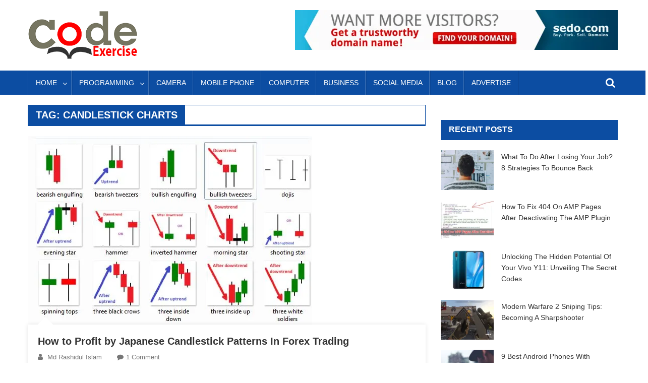

--- FILE ---
content_type: text/html; charset=UTF-8
request_url: https://codeexercise.com/tag/candlestick-charts/
body_size: 18634
content:
<!doctype html><html lang="en-US"><head><script data-no-optimize="1">var litespeed_docref=sessionStorage.getItem("litespeed_docref");litespeed_docref&&(Object.defineProperty(document,"referrer",{get:function(){return litespeed_docref}}),sessionStorage.removeItem("litespeed_docref"));</script> <meta charset="UTF-8"><style id="litespeed-ccss">h1,h2,h3{overflow-wrap:break-word}ul{overflow-wrap:break-word}:root{--wp--preset--font-size--normal:16px;--wp--preset--font-size--huge:42px}.screen-reader-text{border:0;clip:rect(1px,1px,1px,1px);-webkit-clip-path:inset(50%);clip-path:inset(50%);height:1px;margin:-1px;overflow:hidden;padding:0;position:absolute;width:1px;word-wrap:normal!important}body{--wp--preset--color--black:#000;--wp--preset--color--cyan-bluish-gray:#abb8c3;--wp--preset--color--white:#fff;--wp--preset--color--pale-pink:#f78da7;--wp--preset--color--vivid-red:#cf2e2e;--wp--preset--color--luminous-vivid-orange:#ff6900;--wp--preset--color--luminous-vivid-amber:#fcb900;--wp--preset--color--light-green-cyan:#7bdcb5;--wp--preset--color--vivid-green-cyan:#00d084;--wp--preset--color--pale-cyan-blue:#8ed1fc;--wp--preset--color--vivid-cyan-blue:#0693e3;--wp--preset--color--vivid-purple:#9b51e0;--wp--preset--gradient--vivid-cyan-blue-to-vivid-purple:linear-gradient(135deg,rgba(6,147,227,1) 0%,#9b51e0 100%);--wp--preset--gradient--light-green-cyan-to-vivid-green-cyan:linear-gradient(135deg,#7adcb4 0%,#00d082 100%);--wp--preset--gradient--luminous-vivid-amber-to-luminous-vivid-orange:linear-gradient(135deg,rgba(252,185,0,1) 0%,rgba(255,105,0,1) 100%);--wp--preset--gradient--luminous-vivid-orange-to-vivid-red:linear-gradient(135deg,rgba(255,105,0,1) 0%,#cf2e2e 100%);--wp--preset--gradient--very-light-gray-to-cyan-bluish-gray:linear-gradient(135deg,#eee 0%,#a9b8c3 100%);--wp--preset--gradient--cool-to-warm-spectrum:linear-gradient(135deg,#4aeadc 0%,#9778d1 20%,#cf2aba 40%,#ee2c82 60%,#fb6962 80%,#fef84c 100%);--wp--preset--gradient--blush-light-purple:linear-gradient(135deg,#ffceec 0%,#9896f0 100%);--wp--preset--gradient--blush-bordeaux:linear-gradient(135deg,#fecda5 0%,#fe2d2d 50%,#6b003e 100%);--wp--preset--gradient--luminous-dusk:linear-gradient(135deg,#ffcb70 0%,#c751c0 50%,#4158d0 100%);--wp--preset--gradient--pale-ocean:linear-gradient(135deg,#fff5cb 0%,#b6e3d4 50%,#33a7b5 100%);--wp--preset--gradient--electric-grass:linear-gradient(135deg,#caf880 0%,#71ce7e 100%);--wp--preset--gradient--midnight:linear-gradient(135deg,#020381 0%,#2874fc 100%);--wp--preset--duotone--dark-grayscale:url('#wp-duotone-dark-grayscale');--wp--preset--duotone--grayscale:url('#wp-duotone-grayscale');--wp--preset--duotone--purple-yellow:url('#wp-duotone-purple-yellow');--wp--preset--duotone--blue-red:url('#wp-duotone-blue-red');--wp--preset--duotone--midnight:url('#wp-duotone-midnight');--wp--preset--duotone--magenta-yellow:url('#wp-duotone-magenta-yellow');--wp--preset--duotone--purple-green:url('#wp-duotone-purple-green');--wp--preset--duotone--blue-orange:url('#wp-duotone-blue-orange');--wp--preset--font-size--small:13px;--wp--preset--font-size--medium:20px;--wp--preset--font-size--large:36px;--wp--preset--font-size--x-large:42px}.fa{display:inline-block;font:normal normal normal 14px/1 FontAwesome;font-size:inherit;text-rendering:auto;-webkit-font-smoothing:antialiased;-moz-osx-font-smoothing:grayscale}.fa-search:before{content:"\f002"}.fa-chevron-up:before{content:"\f077"}.fa-navicon:before{content:"\f0c9"}a,body,div,form,h1,h2,h3,html,ins,label,li,span,ul{border:0;font-family:inherit;font-size:100%;font-style:inherit;font-weight:inherit;margin:0;outline:0;padding:0;vertical-align:baseline}html{font-size:62.5%;overflow-y:scroll;-webkit-text-size-adjust:100%;-ms-text-size-adjust:100%}*,:after,:before{-webkit-box-sizing:border-box;-moz-box-sizing:border-box;box-sizing:border-box}body{background:#fff}article,aside,header,main,nav,section{display:block}ul{list-style:none}a img{border:0}body,input{color:#3d3d3d;font-family:Roboto,sans-serif;font-size:14px;line-height:1.8;font-weight:400}h1,h2,h3{clear:both;font-weight:400;font-family:Roboto,sans-serif;line-height:1.3;margin-bottom:15px;color:#3d3d3d;font-weight:700}i{font-style:italic}ins{background:#fff9c0;text-decoration:none}h1{font-size:36px}h2{font-size:30px}h3{font-size:26px}ul{margin:0 0 15px 20px}ul{list-style:disc}li>ul{margin-bottom:0;margin-left:15px}img{height:auto;max-width:100%;vertical-align:middle}a{color:#0c4da2;text-decoration:none}input{font-size:100%;margin:0;vertical-align:middle}input[type=submit]{background:#0c4da2;color:#fff;font-size:14px;line-height:13px;height:33px;border:none;padding:10px 15px;font-weight:400;display:inline-block;position:relative;text-shadow:none;border:1px solid #0c4da2}input::-moz-focus-inner{border:0;padding:0}input[type=search]{color:#666;border:1px solid #ccc;height:36px;width:100%;-webkit-appearance:none}input[type=search]{padding:3px 6px}.screen-reader-text{clip:rect(1px,1px,1px,1px);position:absolute!important}.dg-clearfix:after,.dg-clearfix:before,.dg-container:after,.dg-container:before,.site-content:after,.site-content:before,.site-header:after,.site-header:before{content:'';display:table}.dg-clearfix:after,.dg-container:after,.site-content:after,.site-header:after{clear:both}.widget{margin:0 0 30px}.newsone-block-title{color:#fff;display:block;font-size:16px;margin:0 0 20px;text-align:left;line-height:1em;border:1px solid #0c4da2;border-bottom:3px solid #0c4da2}.newsone-block-title .title-wrapper{line-height:1.5em;padding:6px 15px;display:block;vertical-align:top;background-color:#0c4da2;text-transform:uppercase}.newsone-block-title{position:relative}.newsone_recent_posts .newsone-recent-posts-wrapper ul{margin:0;padding:0;list-style:none}@media (max-width:979px){.newsone_recent_posts .newsone-recent-posts-wrapper .newsone-post-title.small-size a{font-size:16px;font-weight:500}}.newsone_recent_posts .newsone-recent-posts-wrapper .newsone-single-post{margin-bottom:10px;padding-bottom:10px}.newsone_recent_posts .newsone-recent-posts-wrapper .newsone-post-thumb{float:left;width:30%;width:150px}.newsone_recent_posts .newsone-recent-posts-wrapper .newsone-post-thumb img{width:100%}.newsone_recent_posts .newsone-recent-posts-wrapper .newsone-post-content{float:left;width:70%;padding-left:15px;width:-webkit-calc(100% - 150px);width:-moz-calc(100% - 150px);width:calc(100% - 150px)}.sidebar-main .newsone_recent_posts .newsone-recent-posts-wrapper .newsone-post-thumb{width:30%}.sidebar-main .newsone_recent_posts .newsone-recent-posts-wrapper .newsone-post-content{width:70%}.hentry{margin:0 0 15px}.group-blog .byline{display:inline;font-family:Roboto,sans-serif;font-size:14px;font-style:italic;font-weight:300}.archive article.hentry,.tag article.hentry{margin-bottom:20px;padding-bottom:20px;border-bottom:1px dashed #ddd}.comments-link:before{content:"\f075";font-family:FontAwesome;font-style:normal;margin-right:5px}.byline:before{content:"\f007";font-family:FontAwesome;font-style:normal;margin-right:5px}#primary{float:left;width:70%}@media (max-width:768px){#primary{float:none;width:100%}}.sidebar-main{float:right;width:30%}@media (max-width:768px){.sidebar-main{float:none;width:100%}}.sidebar-main.sidebar-right{float:right}body.right-sidebar #primary{float:left;padding-right:30px}@media (max-width:768px){body.right-sidebar #primary{padding-right:0}}.newsone-top-header-wrap{color:#fff;line-height:1em;background-color:#0c4da2}.newsone-top-left-section-wrapper{float:left;font-size:12px}@media (max-width:600px){.newsone-top-left-section-wrapper{float:none;display:block;text-align:center}}.newsone-top-left-section-wrapper .date-section{float:left;padding:8px 0;line-height:1.6em;margin-right:10px}@media (max-width:600px){.newsone-top-left-section-wrapper .date-section{float:none;display:inline-block}}.newsone-top-left-section-wrapper .date-section:before{content:"\f017";display:inline-block;font-family:FontAwesome;margin-right:8px}.newsone-top-right-section-wrapper{float:right}@media (max-width:600px){.newsone-top-right-section-wrapper{float:none;display:block;text-align:center}}.site-header .site-branding{width:100%}@media (min-width:979px){.site-header .site-branding{float:left;max-width:35%}}@media (max-width:979px){.site-header .site-branding{text-align:center}}.site-header .site-branding .custom-logo{width:auto;height:auto;max-width:100%;max-height:100px}.site-header .newsone-header-ads-area{float:right}@media (max-width:1170px){.site-header .newsone-header-ads-area{width:65%;margin-top:5px}}@media (max-width:979px){.site-header .newsone-header-ads-area{width:100%;text-align:center}}.newsone-logo-section-wrapper{padding:20px 0}.newsone-header-ads-area .widget{margin:0}.newsone-header-menu-wrapper{position:relative}.newsone-header-menu-wrapper .dg-container{position:relative}.newsone-header-menu-wrapper .dg-container:before{left:50%;top:100%;opacity:1;content:"";height:38px;width:960px;position:absolute;margin-left:-480px}.main-navigation{float:left}.main-navigation ul{margin:0;padding:0;list-style:none}.main-navigation ul .menu-item{display:inline-block;line-height:48px;margin-right:-3px;position:relative}.main-navigation ul .menu-item>a{color:#fff;display:block;padding:0 15px;position:relative;text-transform:uppercase;border-left:1px solid rgba(255,255,255,.2);border-right:1px solid rgba(0,0,0,.08)}.main-navigation ul .menu-item.menu-item-has-children>a:before{top:2px;right:10px;content:"\f107";position:absolute;font-family:FontAwesome}.main-navigation ul.sub-menu{left:0;top:120%;z-index:1;opacity:0;min-width:250px;position:absolute;visibility:hidden;background-color:#0c4da2}.main-navigation ul.sub-menu .menu-item{margin:0;float:none;display:block;border-bottom:1px solid #e1e1e1}.main-navigation ul.sub-menu .menu-item:last-child{border:none}.main-navigation ul.primary-menu .menu-item.menu-item-has-children>a{padding-right:30px}.newsone-header-menu-wrapper:after,.newsone-header-menu-wrapper:before{content:"";height:100%;left:-5px;top:0;width:5px;z-index:99;position:absolute;background-color:#0c4da2}.newsone-header-menu-wrapper:after{left:auto;right:-5px;visibility:visible}.newsone-header-menu-block-wrap{background-color:#0c4da2}.newsone-header-menu-block-wrap:after,.newsone-header-menu-block-wrap:before{width:5px;height:0;left:-5px;content:"";bottom:-6px;position:absolute;border-right:5px solid #03717f;border-top:5px solid transparent;border-bottom:5px solid transparent}.newsone-header-menu-block-wrap:after{left:auto;right:-5px;visibility:visible;-webkit-transform:rotate(180deg);-moz-transform:rotate(180deg);-ms-transform:rotate(180deg);-o-transform:rotate(180deg);transform:rotate(180deg)}.other-menu-icon{color:#fff;font-size:20px;padding:0 5px;line-height:48px;display:inline-block}.newsone-header-search-wrapper{float:right;position:relative}.newsone-header-search-wrapper .search-form-main{right:0;top:130%;width:300px;z-index:9999;opacity:0;padding:15px;position:absolute;visibility:hidden;background:#fff;border-top:2px solid #0c4da2;-webkit-box-shadow:1px 1px 7px rgba(0,0,0,.15);box-shadow:1px 1px 7px rgba(0,0,0,.15)}.newsone-header-search-wrapper .search-form-main .search-field{border-radius:0;padding:4px 10px;width:80%;float:left}.newsone-header-search-wrapper .search-form-main .search-submit{border:medium none;border-radius:0;-webkit-box-shadow:none;box-shadow:none;color:#fff;float:left;padding:10px 0 10px;width:20%;height:36px;background:#0c4da2}.newsone-header-search-wrapper .search-form-main:before{content:"";top:-10px;right:15px;position:absolute;border-bottom:10px solid #0c4da2;border-left:10px solid transparent;border-right:10px solid transparent}.menu-toggle{color:#fff;display:none;float:left;font-size:20px;line-height:48px;padding:0 12px}@media (max-width:768px){.menu-toggle{display:block}}@media (max-width:768px){.menu-toggle.hide{display:block}}@media (min-width:1000px){#site-navigation{display:block}}@media (max-width:768px){#site-navigation{background:#0c4da2;display:none;left:0;position:absolute;top:100%;width:100%;z-index:99}}@media (max-width:768px){#site-navigation li.menu-item-has-children li a{border-left:none;border-bottom:1px solid #f3f3f3}}@media (max-width:768px){#site-navigation li.menu-item-has-children a:before{display:none}}@media (max-width:768px){#site-navigation ul li{float:none;display:block;border-bottom:1px solid #f3f3f3}}@media (max-width:768px){#site-navigation ul.sub-menu{top:0;left:0;opacity:1;display:none;min-width:100%;background:0 0;position:static;visibility:visible}}@media (max-width:768px){#site-navigation ul.sub-menu li{border-bottom:none}}#newsone-scrollup{right:20px;width:40px;bottom:20px;height:40px;display:none;color:#fff;font-size:16px;position:fixed;line-height:35px;border-radius:3px;text-align:center;background-color:#0c4da2}body{font-weight:400;overflow:hidden;position:relative;font-family:Roboto,sans-serif;line-height:1.8}.hide{display:none}.newsone-post-thumb{overflow:hidden}.newsone-post-thumb img{opacity:1;-webkit-transform:scale(1) rotate(0);-moz-transform:scale(1) rotate(0);-ms-transform:scale(1) rotate(0);-o-transform:scale(1) rotate(0);transform:scale(1) rotate(0)}.page-header{display:block;font-size:20px;margin:0 0 20px;text-align:left;line-height:1em;border-left:none;border-right:none;border:1px solid #0c4da2;border-bottom:3px solid #0c4da2}.page-header .page-title{color:#fff;margin:0;font-size:inherit;padding:6px 15px;display:inline-block;background-color:#0c4da2;text-transform:uppercase}.newsone-post-title.small-size{font-weight:400;margin:15px 0 10px;text-transform:capitalize}.newsone-post-title.small-size a{color:#333;display:block;font-size:16px}.newsone-post-title.small-size{margin-top:0;line-height:22px;margin:2px 0 3px}.newsone-post-title.small-size a{font-size:14px}.archive article{border:none}.newsone-archive-post-content-wrapper{padding:20px;position:relative;-webkit-box-shadow:0 0 8px rgba(0,0,0,.1);box-shadow:0 0 8px rgba(0,0,0,.1)}.newsone-archive-post-content-wrapper .entry-title{font-size:20px;margin:0 0 6px}.newsone-archive-post-content-wrapper .entry-title a{color:#333}.newsone-archive-post-content-wrapper:before{content:"";left:20px;top:-15px;position:absolute;border-bottom:15px solid #fff;border-left:15px solid transparent;border-right:15px solid transparent}.entry-meta span{color:#767676;font-size:13px;font-style:normal;margin-right:15px;display:inline-block;text-transform:capitalize}.entry-meta span a{color:#767676;font-style:normal}.site-content{padding-top:20px}.dg-container{width:100%;margin:0 auto;padding:0 15px;max-width:1200px}.page-header .page-title,.newsone-block-title .title-wrapper,.newsone-header-menu-block-wrap,input[type=submit],.newsone-top-header-wrap,.newsone-header-menu-wrapper,.main-navigation ul.sub-menu,.newsone-header-menu-wrapper:before,.newsone-header-menu-wrapper:after,.newsone-header-search-wrapper .search-form-main .search-submit,#newsone-scrollup{background-color:#0c4da2}.newsone-header-menu-block-wrap:before,.newsone-header-menu-block-wrap:after{border-right-color:#001b70}a{color:#0c4da2}.page-header,.newsone-block-title,input[type=submit]{border-color:#0c4da2}.newsone-header-search-wrapper .search-form-main{border-top-color:#0c4da2}.newsone-header-search-wrapper .search-form-main:before{border-bottom-color:#0c4da2}.newsone-logo-section-wrapper{color:blank}:root{--swiper-theme-color:#007aff}:root{--swiper-navigation-size:44px}:root{--jp-carousel-primary-color:#fff;--jp-carousel-primary-subtle-color:#999;--jp-carousel-bg-color:#000;--jp-carousel-bg-faded-color:#222;--jp-carousel-border-color:#3a3a3a}.screen-reader-text{border:0;clip:rect(1px,1px,1px,1px);-webkit-clip-path:inset(50%);clip-path:inset(50%);height:1px;margin:-1px;overflow:hidden;padding:0;position:absolute!important;width:1px;word-wrap:normal!important}.screen-reader-text{border:0;clip:rect(1px,1px,1px,1px);-webkit-clip-path:inset(50%);clip-path:inset(50%);height:1px;margin:-1px;overflow:hidden;padding:0;position:absolute!important;width:1px;word-wrap:normal!important}</style><link rel="preload" data-asynced="1" data-optimized="2" as="style" onload="this.onload=null;this.rel='stylesheet'" href="https://codeexercise.com/wp-content/litespeed/ucss/f48c3cca692a103c0266baac4cf1333f.css?ver=6052c" /><script type="litespeed/javascript">!function(a){"use strict";var b=function(b,c,d){function e(a){return h.body?a():void setTimeout(function(){e(a)})}function f(){i.addEventListener&&i.removeEventListener("load",f),i.media=d||"all"}var g,h=a.document,i=h.createElement("link");if(c)g=c;else{var j=(h.body||h.getElementsByTagName("head")[0]).childNodes;g=j[j.length-1]}var k=h.styleSheets;i.rel="stylesheet",i.href=b,i.media="only x",e(function(){g.parentNode.insertBefore(i,c?g:g.nextSibling)});var l=function(a){for(var b=i.href,c=k.length;c--;)if(k[c].href===b)return a();setTimeout(function(){l(a)})};return i.addEventListener&&i.addEventListener("load",f),i.onloadcssdefined=l,l(f),i};"undefined"!=typeof exports?exports.loadCSS=b:a.loadCSS=b}("undefined"!=typeof global?global:this);!function(a){if(a.loadCSS){var b=loadCSS.relpreload={};if(b.support=function(){try{return a.document.createElement("link").relList.supports("preload")}catch(b){return!1}},b.poly=function(){for(var b=a.document.getElementsByTagName("link"),c=0;c<b.length;c++){var d=b[c];"preload"===d.rel&&"style"===d.getAttribute("as")&&(a.loadCSS(d.href,d,d.getAttribute("media")),d.rel=null)}},!b.support()){b.poly();var c=a.setInterval(b.poly,300);a.addEventListener&&a.addEventListener("load",function(){b.poly(),a.clearInterval(c)}),a.attachEvent&&a.attachEvent("onload",function(){a.clearInterval(c)})}}}(this);</script> <meta name="viewport" content="width=device-width, initial-scale=1"><link rel="profile" href="https://gmpg.org/xfn/11"> <script type="litespeed/javascript">(function(i,s,o,g,r,a,m){i.GoogleAnalyticsObject=r;i[r]=i[r]||function(){(i[r].q=i[r].q||[]).push(arguments)},i[r].l=1*new Date();a=s.createElement(o),m=s.getElementsByTagName(o)[0];a.async=1;a.src=g;m.parentNode.insertBefore(a,m)})(window,document,'script','https://www.google-analytics.com/analytics.js','ga');ga('create','UA-85977121-1','auto');ga('send','pageview')</script> <script type="litespeed/javascript" data-src="https://pagead2.googlesyndication.com/pagead/js/adsbygoogle.js?client=ca-pub-4897867542470296" crossorigin="anonymous"></script> <meta name="facebook-domain-verification" content="m0uhoajpodr1xo0740s0gf295062tf" /><meta name='robots' content='index, follow, max-image-preview:large, max-snippet:-1, max-video-preview:-1' /><title>Candlestick charts Archives - Code Exercise</title><link rel="canonical" href="https://codeexercise.com/tag/candlestick-charts/" /><meta property="og:locale" content="en_US" /><meta property="og:type" content="article" /><meta property="og:title" content="Candlestick charts Archives - Code Exercise" /><meta property="og:url" content="https://codeexercise.com/tag/candlestick-charts/" /><meta property="og:site_name" content="Code Exercise" /><meta name="twitter:card" content="summary_large_image" /> <script type="application/ld+json" class="yoast-schema-graph">{"@context":"https://schema.org","@graph":[{"@type":"CollectionPage","@id":"https://codeexercise.com/tag/candlestick-charts/","url":"https://codeexercise.com/tag/candlestick-charts/","name":"Candlestick charts Archives - Code Exercise","isPartOf":{"@id":"https://codeexercise.com/#website"},"primaryImageOfPage":{"@id":"https://codeexercise.com/tag/candlestick-charts/#primaryimage"},"image":{"@id":"https://codeexercise.com/tag/candlestick-charts/#primaryimage"},"thumbnailUrl":"https://i0.wp.com/codeexercise.com/wp-content/uploads/2018/12/How-to-Profit-by-Japanese-Candlestick-Patterns-In-Forex-Trading.jpg?fit=564%2C374&ssl=1","breadcrumb":{"@id":"https://codeexercise.com/tag/candlestick-charts/#breadcrumb"},"inLanguage":"en-US"},{"@type":"ImageObject","inLanguage":"en-US","@id":"https://codeexercise.com/tag/candlestick-charts/#primaryimage","url":"https://i0.wp.com/codeexercise.com/wp-content/uploads/2018/12/How-to-Profit-by-Japanese-Candlestick-Patterns-In-Forex-Trading.jpg?fit=564%2C374&ssl=1","contentUrl":"https://i0.wp.com/codeexercise.com/wp-content/uploads/2018/12/How-to-Profit-by-Japanese-Candlestick-Patterns-In-Forex-Trading.jpg?fit=564%2C374&ssl=1","width":564,"height":374,"caption":"How to Profit by Japanese Candlestick Patterns In Forex Trading"},{"@type":"BreadcrumbList","@id":"https://codeexercise.com/tag/candlestick-charts/#breadcrumb","itemListElement":[{"@type":"ListItem","position":1,"name":"Home","item":"https://codeexercise.com/"},{"@type":"ListItem","position":2,"name":"Candlestick charts"}]},{"@type":"WebSite","@id":"https://codeexercise.com/#website","url":"https://codeexercise.com/","name":"Code Exercise","description":"Build your IT career...","publisher":{"@id":"https://codeexercise.com/#organization"},"potentialAction":[{"@type":"SearchAction","target":{"@type":"EntryPoint","urlTemplate":"https://codeexercise.com/?s={search_term_string}"},"query-input":"required name=search_term_string"}],"inLanguage":"en-US"},{"@type":"Organization","@id":"https://codeexercise.com/#organization","name":"Code Exercise","url":"https://codeexercise.com/","logo":{"@type":"ImageObject","inLanguage":"en-US","@id":"https://codeexercise.com/#/schema/logo/image/","url":"https://i0.wp.com/codeexercise.com/wp-content/uploads/2016/08/codeexercise-logo.png?fit=229%2C100&ssl=1","contentUrl":"https://i0.wp.com/codeexercise.com/wp-content/uploads/2016/08/codeexercise-logo.png?fit=229%2C100&ssl=1","width":229,"height":100,"caption":"Code Exercise"},"image":{"@id":"https://codeexercise.com/#/schema/logo/image/"}}]}</script> <link rel='dns-prefetch' href='//www.googletagmanager.com' /><link rel='dns-prefetch' href='//stats.wp.com' /><link rel='dns-prefetch' href='//fonts.googleapis.com' /><link rel='dns-prefetch' href='//v0.wordpress.com' /><link rel='dns-prefetch' href='//jetpack.wordpress.com' /><link rel='dns-prefetch' href='//s0.wp.com' /><link rel='dns-prefetch' href='//public-api.wordpress.com' /><link rel='dns-prefetch' href='//0.gravatar.com' /><link rel='dns-prefetch' href='//1.gravatar.com' /><link rel='dns-prefetch' href='//2.gravatar.com' /><link rel='dns-prefetch' href='//c0.wp.com' /><link rel='dns-prefetch' href='//i0.wp.com' /><link rel='dns-prefetch' href='//pagead2.googlesyndication.com' /><link rel="alternate" type="application/rss+xml" title="Code Exercise &raquo; Feed" href="https://codeexercise.com/feed/" /><link rel="alternate" type="application/rss+xml" title="Code Exercise &raquo; Comments Feed" href="https://codeexercise.com/comments/feed/" /><link rel="alternate" type="application/rss+xml" title="Code Exercise &raquo; Candlestick charts Tag Feed" href="https://codeexercise.com/tag/candlestick-charts/feed/" /> <script type="litespeed/javascript">window._wpemojiSettings={"baseUrl":"https:\/\/s.w.org\/images\/core\/emoji\/14.0.0\/72x72\/","ext":".png","svgUrl":"https:\/\/s.w.org\/images\/core\/emoji\/14.0.0\/svg\/","svgExt":".svg","source":{"concatemoji":"https:\/\/codeexercise.com\/wp-includes\/js\/wp-emoji-release.min.js?ver=6.3.7"}};
/*! This file is auto-generated */
!function(i,n){var o,s,e;function c(e){try{var t={supportTests:e,timestamp:(new Date).valueOf()};sessionStorage.setItem(o,JSON.stringify(t))}catch(e){}}function p(e,t,n){e.clearRect(0,0,e.canvas.width,e.canvas.height),e.fillText(t,0,0);var t=new Uint32Array(e.getImageData(0,0,e.canvas.width,e.canvas.height).data),r=(e.clearRect(0,0,e.canvas.width,e.canvas.height),e.fillText(n,0,0),new Uint32Array(e.getImageData(0,0,e.canvas.width,e.canvas.height).data));return t.every(function(e,t){return e===r[t]})}function u(e,t,n){switch(t){case"flag":return n(e,"\ud83c\udff3\ufe0f\u200d\u26a7\ufe0f","\ud83c\udff3\ufe0f\u200b\u26a7\ufe0f")?!1:!n(e,"\ud83c\uddfa\ud83c\uddf3","\ud83c\uddfa\u200b\ud83c\uddf3")&&!n(e,"\ud83c\udff4\udb40\udc67\udb40\udc62\udb40\udc65\udb40\udc6e\udb40\udc67\udb40\udc7f","\ud83c\udff4\u200b\udb40\udc67\u200b\udb40\udc62\u200b\udb40\udc65\u200b\udb40\udc6e\u200b\udb40\udc67\u200b\udb40\udc7f");case"emoji":return!n(e,"\ud83e\udef1\ud83c\udffb\u200d\ud83e\udef2\ud83c\udfff","\ud83e\udef1\ud83c\udffb\u200b\ud83e\udef2\ud83c\udfff")}return!1}function f(e,t,n){var r="undefined"!=typeof WorkerGlobalScope&&self instanceof WorkerGlobalScope?new OffscreenCanvas(300,150):i.createElement("canvas"),a=r.getContext("2d",{willReadFrequently:!0}),o=(a.textBaseline="top",a.font="600 32px Arial",{});return e.forEach(function(e){o[e]=t(a,e,n)}),o}function t(e){var t=i.createElement("script");t.src=e,t.defer=!0,i.head.appendChild(t)}"undefined"!=typeof Promise&&(o="wpEmojiSettingsSupports",s=["flag","emoji"],n.supports={everything:!0,everythingExceptFlag:!0},e=new Promise(function(e){i.addEventListener("DOMContentLiteSpeedLoaded",e,{once:!0})}),new Promise(function(t){var n=function(){try{var e=JSON.parse(sessionStorage.getItem(o));if("object"==typeof e&&"number"==typeof e.timestamp&&(new Date).valueOf()<e.timestamp+604800&&"object"==typeof e.supportTests)return e.supportTests}catch(e){}return null}();if(!n){if("undefined"!=typeof Worker&&"undefined"!=typeof OffscreenCanvas&&"undefined"!=typeof URL&&URL.createObjectURL&&"undefined"!=typeof Blob)try{var e="postMessage("+f.toString()+"("+[JSON.stringify(s),u.toString(),p.toString()].join(",")+"));",r=new Blob([e],{type:"text/javascript"}),a=new Worker(URL.createObjectURL(r),{name:"wpTestEmojiSupports"});return void(a.onmessage=function(e){c(n=e.data),a.terminate(),t(n)})}catch(e){}c(n=f(s,u,p))}t(n)}).then(function(e){for(var t in e)n.supports[t]=e[t],n.supports.everything=n.supports.everything&&n.supports[t],"flag"!==t&&(n.supports.everythingExceptFlag=n.supports.everythingExceptFlag&&n.supports[t]);n.supports.everythingExceptFlag=n.supports.everythingExceptFlag&&!n.supports.flag,n.DOMReady=!1,n.readyCallback=function(){n.DOMReady=!0}}).then(function(){return e}).then(function(){var e;n.supports.everything||(n.readyCallback(),(e=n.source||{}).concatemoji?t(e.concatemoji):e.wpemoji&&e.twemoji&&(t(e.twemoji),t(e.wpemoji)))}))}((window,document),window._wpemojiSettings)</script> <style type="text/css">img.wp-smiley,
img.emoji {
	display: inline !important;
	border: none !important;
	box-shadow: none !important;
	height: 1em !important;
	width: 1em !important;
	margin: 0 0.07em !important;
	vertical-align: -0.1em !important;
	background: none !important;
	padding: 0 !important;
}</style><link data-asynced="1" as="style" onload="this.onload=null;this.rel='stylesheet'"  rel='preload' id='wp-block-library-css' href='https://c0.wp.com/c/6.3.7/wp-includes/css/dist/block-library/style.min.css' type='text/css' media='all' /><style id='wp-block-library-inline-css' type='text/css'>.has-text-align-justify{text-align:justify;}</style><link data-asynced="1" as="style" onload="this.onload=null;this.rel='stylesheet'"  rel='preload' id='mediaelement-css' href='https://c0.wp.com/c/6.3.7/wp-includes/js/mediaelement/mediaelementplayer-legacy.min.css' type='text/css' media='all' /><link data-asynced="1" as="style" onload="this.onload=null;this.rel='stylesheet'"  rel='preload' id='wp-mediaelement-css' href='https://c0.wp.com/c/6.3.7/wp-includes/js/mediaelement/wp-mediaelement.min.css' type='text/css' media='all' /><style id='classic-theme-styles-inline-css' type='text/css'>/*! This file is auto-generated */
.wp-block-button__link{color:#fff;background-color:#32373c;border-radius:9999px;box-shadow:none;text-decoration:none;padding:calc(.667em + 2px) calc(1.333em + 2px);font-size:1.125em}.wp-block-file__button{background:#32373c;color:#fff;text-decoration:none}</style><style id='global-styles-inline-css' type='text/css'>body{--wp--preset--color--black: #000000;--wp--preset--color--cyan-bluish-gray: #abb8c3;--wp--preset--color--white: #ffffff;--wp--preset--color--pale-pink: #f78da7;--wp--preset--color--vivid-red: #cf2e2e;--wp--preset--color--luminous-vivid-orange: #ff6900;--wp--preset--color--luminous-vivid-amber: #fcb900;--wp--preset--color--light-green-cyan: #7bdcb5;--wp--preset--color--vivid-green-cyan: #00d084;--wp--preset--color--pale-cyan-blue: #8ed1fc;--wp--preset--color--vivid-cyan-blue: #0693e3;--wp--preset--color--vivid-purple: #9b51e0;--wp--preset--gradient--vivid-cyan-blue-to-vivid-purple: linear-gradient(135deg,rgba(6,147,227,1) 0%,rgb(155,81,224) 100%);--wp--preset--gradient--light-green-cyan-to-vivid-green-cyan: linear-gradient(135deg,rgb(122,220,180) 0%,rgb(0,208,130) 100%);--wp--preset--gradient--luminous-vivid-amber-to-luminous-vivid-orange: linear-gradient(135deg,rgba(252,185,0,1) 0%,rgba(255,105,0,1) 100%);--wp--preset--gradient--luminous-vivid-orange-to-vivid-red: linear-gradient(135deg,rgba(255,105,0,1) 0%,rgb(207,46,46) 100%);--wp--preset--gradient--very-light-gray-to-cyan-bluish-gray: linear-gradient(135deg,rgb(238,238,238) 0%,rgb(169,184,195) 100%);--wp--preset--gradient--cool-to-warm-spectrum: linear-gradient(135deg,rgb(74,234,220) 0%,rgb(151,120,209) 20%,rgb(207,42,186) 40%,rgb(238,44,130) 60%,rgb(251,105,98) 80%,rgb(254,248,76) 100%);--wp--preset--gradient--blush-light-purple: linear-gradient(135deg,rgb(255,206,236) 0%,rgb(152,150,240) 100%);--wp--preset--gradient--blush-bordeaux: linear-gradient(135deg,rgb(254,205,165) 0%,rgb(254,45,45) 50%,rgb(107,0,62) 100%);--wp--preset--gradient--luminous-dusk: linear-gradient(135deg,rgb(255,203,112) 0%,rgb(199,81,192) 50%,rgb(65,88,208) 100%);--wp--preset--gradient--pale-ocean: linear-gradient(135deg,rgb(255,245,203) 0%,rgb(182,227,212) 50%,rgb(51,167,181) 100%);--wp--preset--gradient--electric-grass: linear-gradient(135deg,rgb(202,248,128) 0%,rgb(113,206,126) 100%);--wp--preset--gradient--midnight: linear-gradient(135deg,rgb(2,3,129) 0%,rgb(40,116,252) 100%);--wp--preset--font-size--small: 13px;--wp--preset--font-size--medium: 20px;--wp--preset--font-size--large: 36px;--wp--preset--font-size--x-large: 42px;--wp--preset--spacing--20: 0.44rem;--wp--preset--spacing--30: 0.67rem;--wp--preset--spacing--40: 1rem;--wp--preset--spacing--50: 1.5rem;--wp--preset--spacing--60: 2.25rem;--wp--preset--spacing--70: 3.38rem;--wp--preset--spacing--80: 5.06rem;--wp--preset--shadow--natural: 6px 6px 9px rgba(0, 0, 0, 0.2);--wp--preset--shadow--deep: 12px 12px 50px rgba(0, 0, 0, 0.4);--wp--preset--shadow--sharp: 6px 6px 0px rgba(0, 0, 0, 0.2);--wp--preset--shadow--outlined: 6px 6px 0px -3px rgba(255, 255, 255, 1), 6px 6px rgba(0, 0, 0, 1);--wp--preset--shadow--crisp: 6px 6px 0px rgba(0, 0, 0, 1);}:where(.is-layout-flex){gap: 0.5em;}:where(.is-layout-grid){gap: 0.5em;}body .is-layout-flow > .alignleft{float: left;margin-inline-start: 0;margin-inline-end: 2em;}body .is-layout-flow > .alignright{float: right;margin-inline-start: 2em;margin-inline-end: 0;}body .is-layout-flow > .aligncenter{margin-left: auto !important;margin-right: auto !important;}body .is-layout-constrained > .alignleft{float: left;margin-inline-start: 0;margin-inline-end: 2em;}body .is-layout-constrained > .alignright{float: right;margin-inline-start: 2em;margin-inline-end: 0;}body .is-layout-constrained > .aligncenter{margin-left: auto !important;margin-right: auto !important;}body .is-layout-constrained > :where(:not(.alignleft):not(.alignright):not(.alignfull)){max-width: var(--wp--style--global--content-size);margin-left: auto !important;margin-right: auto !important;}body .is-layout-constrained > .alignwide{max-width: var(--wp--style--global--wide-size);}body .is-layout-flex{display: flex;}body .is-layout-flex{flex-wrap: wrap;align-items: center;}body .is-layout-flex > *{margin: 0;}body .is-layout-grid{display: grid;}body .is-layout-grid > *{margin: 0;}:where(.wp-block-columns.is-layout-flex){gap: 2em;}:where(.wp-block-columns.is-layout-grid){gap: 2em;}:where(.wp-block-post-template.is-layout-flex){gap: 1.25em;}:where(.wp-block-post-template.is-layout-grid){gap: 1.25em;}.has-black-color{color: var(--wp--preset--color--black) !important;}.has-cyan-bluish-gray-color{color: var(--wp--preset--color--cyan-bluish-gray) !important;}.has-white-color{color: var(--wp--preset--color--white) !important;}.has-pale-pink-color{color: var(--wp--preset--color--pale-pink) !important;}.has-vivid-red-color{color: var(--wp--preset--color--vivid-red) !important;}.has-luminous-vivid-orange-color{color: var(--wp--preset--color--luminous-vivid-orange) !important;}.has-luminous-vivid-amber-color{color: var(--wp--preset--color--luminous-vivid-amber) !important;}.has-light-green-cyan-color{color: var(--wp--preset--color--light-green-cyan) !important;}.has-vivid-green-cyan-color{color: var(--wp--preset--color--vivid-green-cyan) !important;}.has-pale-cyan-blue-color{color: var(--wp--preset--color--pale-cyan-blue) !important;}.has-vivid-cyan-blue-color{color: var(--wp--preset--color--vivid-cyan-blue) !important;}.has-vivid-purple-color{color: var(--wp--preset--color--vivid-purple) !important;}.has-black-background-color{background-color: var(--wp--preset--color--black) !important;}.has-cyan-bluish-gray-background-color{background-color: var(--wp--preset--color--cyan-bluish-gray) !important;}.has-white-background-color{background-color: var(--wp--preset--color--white) !important;}.has-pale-pink-background-color{background-color: var(--wp--preset--color--pale-pink) !important;}.has-vivid-red-background-color{background-color: var(--wp--preset--color--vivid-red) !important;}.has-luminous-vivid-orange-background-color{background-color: var(--wp--preset--color--luminous-vivid-orange) !important;}.has-luminous-vivid-amber-background-color{background-color: var(--wp--preset--color--luminous-vivid-amber) !important;}.has-light-green-cyan-background-color{background-color: var(--wp--preset--color--light-green-cyan) !important;}.has-vivid-green-cyan-background-color{background-color: var(--wp--preset--color--vivid-green-cyan) !important;}.has-pale-cyan-blue-background-color{background-color: var(--wp--preset--color--pale-cyan-blue) !important;}.has-vivid-cyan-blue-background-color{background-color: var(--wp--preset--color--vivid-cyan-blue) !important;}.has-vivid-purple-background-color{background-color: var(--wp--preset--color--vivid-purple) !important;}.has-black-border-color{border-color: var(--wp--preset--color--black) !important;}.has-cyan-bluish-gray-border-color{border-color: var(--wp--preset--color--cyan-bluish-gray) !important;}.has-white-border-color{border-color: var(--wp--preset--color--white) !important;}.has-pale-pink-border-color{border-color: var(--wp--preset--color--pale-pink) !important;}.has-vivid-red-border-color{border-color: var(--wp--preset--color--vivid-red) !important;}.has-luminous-vivid-orange-border-color{border-color: var(--wp--preset--color--luminous-vivid-orange) !important;}.has-luminous-vivid-amber-border-color{border-color: var(--wp--preset--color--luminous-vivid-amber) !important;}.has-light-green-cyan-border-color{border-color: var(--wp--preset--color--light-green-cyan) !important;}.has-vivid-green-cyan-border-color{border-color: var(--wp--preset--color--vivid-green-cyan) !important;}.has-pale-cyan-blue-border-color{border-color: var(--wp--preset--color--pale-cyan-blue) !important;}.has-vivid-cyan-blue-border-color{border-color: var(--wp--preset--color--vivid-cyan-blue) !important;}.has-vivid-purple-border-color{border-color: var(--wp--preset--color--vivid-purple) !important;}.has-vivid-cyan-blue-to-vivid-purple-gradient-background{background: var(--wp--preset--gradient--vivid-cyan-blue-to-vivid-purple) !important;}.has-light-green-cyan-to-vivid-green-cyan-gradient-background{background: var(--wp--preset--gradient--light-green-cyan-to-vivid-green-cyan) !important;}.has-luminous-vivid-amber-to-luminous-vivid-orange-gradient-background{background: var(--wp--preset--gradient--luminous-vivid-amber-to-luminous-vivid-orange) !important;}.has-luminous-vivid-orange-to-vivid-red-gradient-background{background: var(--wp--preset--gradient--luminous-vivid-orange-to-vivid-red) !important;}.has-very-light-gray-to-cyan-bluish-gray-gradient-background{background: var(--wp--preset--gradient--very-light-gray-to-cyan-bluish-gray) !important;}.has-cool-to-warm-spectrum-gradient-background{background: var(--wp--preset--gradient--cool-to-warm-spectrum) !important;}.has-blush-light-purple-gradient-background{background: var(--wp--preset--gradient--blush-light-purple) !important;}.has-blush-bordeaux-gradient-background{background: var(--wp--preset--gradient--blush-bordeaux) !important;}.has-luminous-dusk-gradient-background{background: var(--wp--preset--gradient--luminous-dusk) !important;}.has-pale-ocean-gradient-background{background: var(--wp--preset--gradient--pale-ocean) !important;}.has-electric-grass-gradient-background{background: var(--wp--preset--gradient--electric-grass) !important;}.has-midnight-gradient-background{background: var(--wp--preset--gradient--midnight) !important;}.has-small-font-size{font-size: var(--wp--preset--font-size--small) !important;}.has-medium-font-size{font-size: var(--wp--preset--font-size--medium) !important;}.has-large-font-size{font-size: var(--wp--preset--font-size--large) !important;}.has-x-large-font-size{font-size: var(--wp--preset--font-size--x-large) !important;}
.wp-block-navigation a:where(:not(.wp-element-button)){color: inherit;}
:where(.wp-block-post-template.is-layout-flex){gap: 1.25em;}:where(.wp-block-post-template.is-layout-grid){gap: 1.25em;}
:where(.wp-block-columns.is-layout-flex){gap: 2em;}:where(.wp-block-columns.is-layout-grid){gap: 2em;}
.wp-block-pullquote{font-size: 1.5em;line-height: 1.6;}</style><style id='newsone-style-inline-css' type='text/css'>.ticker-caption,.newsone-ticker-block .lSAction > a,.page-header .page-title,.newsone-block-title .wdgt-tab-term.active-item,.newsone-block-title .wdgt-tab-term:hover,.newsone-block-title .title-wrapper,.newsone-header-menu-block-wrap,.navigation .nav-links a,.bttn,button,input[type='button'],input[type='reset'],input[type='submit'],.navigation .nav-links a:hover,.bttn:hover,button,input[type='button']:hover,input[type='reset']:hover,input[type='submit']:hover,.widget_search .search-submit,.edit-link .post-edit-link,.reply .comment-reply-link,.newsone-top-header-wrap,.newsone-header-menu-wrapper,.main-navigation ul.sub-menu,.main-navigation ul.children,.newsone-header-menu-wrapper::before,.newsone-header-menu-wrapper::after,.newsone-header-search-wrapper .search-form-main .search-submit,.newsone_default_tabbed ul.widget-tabs li,.newsone-full-width-title-nav-wrap .carousel-nav-action .carousel-controls:hover,.newsone_social_media .social-link a,.newsone-archive-more .newsone-button:hover,.error404 .page-title,#newsone-scrollup,.newsone_featured_slider .slider-posts .lSAction > a:hover,div.wpforms-container-full .wpforms-form input[type='submit'],div.wpforms-container-full .wpforms-form button[type='submit'],div.wpforms-container-full .wpforms-form .wpforms-page-button,div.wpforms-container-full .wpforms-form input[type='submit']:hover,div.wpforms-container-full .wpforms-form button[type='submit']:hover,div.wpforms-container-full .wpforms-form .wpforms-page-button:hover{background-color:#0c4da2}
.main-navigation ul .menu-item.current-menu-item > a,.main-navigation ul .menu-item.current-page-ancestor > a,.main-navigation ul .menu-item:hover > a,.home .newsone-home-icon a,.main-navigation ul .menu-item:hover > a,.newsone-home-icon a:hover,.main-navigation ul li:hover > a,.main-navigation ul li.current-menu-item > a,.main-navigation ul li.current_page_item > a,.main-navigation ul li.current-menu-ancestor > a,.newsone_default_tabbed ul.widget-tabs li.ui-tabs-active,.newsone_default_tabbed ul.widget-tabs li:hover{background-color:#001b70}
.newsone-header-menu-block-wrap::before,.newsone-header-menu-block-wrap::after{border-right-color:#001b70}
a,a:hover,a:focus,a:active,.widget a:hover,.widget a:hover::before,.widget li:hover::before,.entry-footer a:hover,.comment-author .fn .url:hover,#cancel-comment-reply-link,#cancel-comment-reply-link:before,.logged-in-as a,.newsone-slide-content-wrap .post-title a:hover,#middle-footer .widget a:hover,#middle-footer .widget a:hover:before,#middle-footer .widget li:hover:before,.newsone_featured_posts .newsone-single-post .newsone-post-content .newsone-post-title a:hover,.newsone_fullwidth_posts .newsone-single-post .newsone-post-title a:hover,.newsone_block_posts .layout3 .newsone-primary-block-wrap .newsone-single-post .newsone-post-title a:hover,.newsone_featured_posts .layout2 .newsone-single-post-wrap .newsone-post-content .newsone-post-title a:hover,.newsone-related-title,.newsone-post-meta span:hover,.newsone-post-meta span a:hover,.newsone_featured_posts .layout2 .newsone-single-post-wrap .newsone-post-content .newsone-post-meta span:hover,.newsone_featured_posts .layout2 .newsone-single-post-wrap .newsone-post-content .newsone-post-meta span a:hover,.newsone-post-title.small-size a:hover,#footer-navigation ul li a:hover,.entry-title a:hover,.entry-meta span a:hover,.entry-meta span:hover,.newsone-post-meta span:hover,.newsone-post-meta span a:hover,.newsone_featured_posts .newsone-single-post-wrap .newsone-post-content .newsone-post-meta span:hover,.newsone_featured_posts .newsone-single-post-wrap .newsone-post-content .newsone-post-meta span a:hover,.newsone_featured_slider .featured-posts .newsone-single-post .newsone-post-content .newsone-post-title a:hover,.newsone-block-title .wdgt-tab-term{color:#0c4da2}
.dglib-breadcrumbs-wrapper .layout2 li.trail-item::before{border-top-color:#0c4da2;border-bottom-color:#0c4da2}
.dglib-breadcrumbs-wrapper .layout2 li.trail-item::after{border-left-color:#0c4da2}
.dglib-breadcrumbs-wrapper .layout2 li.trail-item > a,.dglib-breadcrumbs-wrapper .layout2 li.trail-item > span{background-color:#0c4da2}
.dglib-breadcrumbs-wrapper .layout2 li.trail-item.trail-end::before{border-top-color:#001b70;border-bottom-color:#001b70}
.dglib-breadcrumbs-wrapper .layout2 li.trail-item.trail-end::after{border-left-color:#001b70}
.dglib-breadcrumbs-wrapper .layout2 li.trail-item.trail-end > a,.dglib-breadcrumbs-wrapper .layout2 li.trail-item.trail-end > span{background-color:#001b70}
.page-header,.newsone-block-title,.navigation .nav-links a,.bttn,button,input[type='button'],input[type='reset'],input[type='submit'],.widget_search .search-submit,.newsone-archive-more .newsone-button:hover{border-color:#0c4da2}
.comment-list .comment-body,.newsone-header-search-wrapper .search-form-main{border-top-color:#0c4da2}
.newsone-header-search-wrapper .search-form-main:before{border-bottom-color:#0c4da2}
.newsone-block-title .wdgt-tab-term.active-item a,.newsone-block-title .wdgt-tab-term:hover a{color:#fff}.newsone-logo-section-wrapper{color:blank}.site-title a{color:#0c4da2}</style><link data-asynced="1" as="style" onload="this.onload=null;this.rel='stylesheet'"  rel='preload' id='jetpack_css-css' href='https://c0.wp.com/p/jetpack/12.7.2/css/jetpack.css' type='text/css' media='all' /> <script type="litespeed/javascript" data-src='https://c0.wp.com/c/6.3.7/wp-includes/js/jquery/jquery.min.js' id='jquery-core-js'></script> <script type="litespeed/javascript" data-src='https://c0.wp.com/c/6.3.7/wp-includes/js/jquery/jquery-migrate.min.js' id='jquery-migrate-js'></script>  <script type="litespeed/javascript" data-src='https://www.googletagmanager.com/gtag/js?id=G-PJS74Q8G5T' id='google_gtagjs-js'></script> <script id="google_gtagjs-js-after" type="litespeed/javascript">window.dataLayer=window.dataLayer||[];function gtag(){dataLayer.push(arguments)}
gtag('set','linker',{"domains":["codeexercise.com"]});gtag("js",new Date());gtag("set","developer_id.dZTNiMT",!0);gtag("config","G-PJS74Q8G5T")</script> <link rel="https://api.w.org/" href="https://codeexercise.com/wp-json/" /><link rel="alternate" type="application/json" href="https://codeexercise.com/wp-json/wp/v2/tags/1047" /><link rel="EditURI" type="application/rsd+xml" title="RSD" href="https://codeexercise.com/xmlrpc.php?rsd" /><meta name="generator" content="WordPress 6.3.7" /><meta name="generator" content="Site Kit by Google 1.111.0" /><style>img#wpstats{display:none}</style><meta name="google-adsense-platform-account" content="ca-host-pub-2644536267352236"><meta name="google-adsense-platform-domain" content="sitekit.withgoogle.com"> <script="async" type="litespeed/javascript" data-src="https://pagead2.googlesyndication.com/pagead/js/adsbygoogle.js?client=ca-pub-4897867542470296&amp;host=ca-host-pub-2644536267352236" crossorigin="anonymous"></script> <link rel="icon" href="https://i0.wp.com/codeexercise.com/wp-content/uploads/2018/11/cropped-codeexercise-icon.png?fit=32%2C32&#038;ssl=1" sizes="32x32" /><link rel="icon" href="https://i0.wp.com/codeexercise.com/wp-content/uploads/2018/11/cropped-codeexercise-icon.png?fit=192%2C192&#038;ssl=1" sizes="192x192" /><link rel="apple-touch-icon" href="https://i0.wp.com/codeexercise.com/wp-content/uploads/2018/11/cropped-codeexercise-icon.png?fit=180%2C180&#038;ssl=1" /><meta name="msapplication-TileImage" content="https://i0.wp.com/codeexercise.com/wp-content/uploads/2018/11/cropped-codeexercise-icon.png?fit=270%2C270&#038;ssl=1" /><style type="text/css" id="wp-custom-css">code {
    padding: 2px 4px;
    color: #242729;
    background-color: #e4e6e8;
    border-radius: 3px; 
}</style></head><body class="archive tag tag-candlestick-charts tag-1047 wp-custom-logo group-blog fullwidth_layout hfeed right-sidebar" >
<a class="skip-link screen-reader-text" href="#content">Skip to content</a><div id="page" class="site"><header id="masthead" class="site-header" role="banner"><div class="custom-header-media"></div><div class="newsone-logo-section-wrapper"><div class="dg-container"><div class="site-branding"><div class="site-logo">
<a href="https://codeexercise.com/" class="custom-logo-link" rel="home"><img data-lazyloaded="1" src="[data-uri]" width="229" height="100" data-src="https://i0.wp.com/codeexercise.com/wp-content/uploads/2016/08/codeexercise-logo.png?fit=229%2C100&amp;ssl=1" class="custom-logo" alt="code exercise logo" decoding="async" /></a></div></div><div class="newsone-header-ads-area"><section id="custom_html-2" class="widget_text widget widget_custom_html"><div class="textwidget custom-html-widget"><a href="https://sedo.com/?language=us&campaignId=330602" target="_parent" rel="noopener">
<img data-lazyloaded="1" src="[data-uri]" data-src="https://i0.wp.com/cdn.sedo.com/c7r/assets/static/images/banner/en/Sedo_Banner_72890_04.jpg?resize=640%2C79&#038;ssl=1" width="640" height="79"  data-recalc-dims="1">
</a></div></section></div></div></div><div id="newsone-menu-wrap" class="newsone-header-menu-wrapper"><div class="newsone-header-menu-block-wrap"><div class="dg-container">
<a href="javascript:void(0)" class="menu-toggle hide"> <i class="fa fa-navicon"> </i> <span class="screen-reader-text">Menu</span></a><nav id="site-navigation" class="main-navigation" role="navigation"><div class="menu-maine-menu-container"><ul id="primary-menu" class="primary-menu menu"><li id="menu-item-4450" class="menu-item menu-item-type-post_type menu-item-object-page menu-item-home menu-item-has-children menu-item-4450"><a href="https://codeexercise.com/">Home</a><ul class="sub-menu"><li id="menu-item-4452" class="menu-item menu-item-type-post_type menu-item-object-page menu-item-4452"><a href="https://codeexercise.com/why-code-exercise/">Why Code Exercise?</a></li></ul></li><li id="menu-item-362" class="menu-item menu-item-type-taxonomy menu-item-object-category menu-item-has-children menu-item-362"><a href="https://codeexercise.com/category/programming-language/">Programming</a><ul class="sub-menu"><li id="menu-item-20" class="menu-item menu-item-type-taxonomy menu-item-object-category menu-item-20"><a title="Website" href="https://codeexercise.com/category/web-design-and-devlopment/">Website</a></li></ul></li><li id="menu-item-5046" class="menu-item menu-item-type-taxonomy menu-item-object-category menu-item-5046"><a href="https://codeexercise.com/category/camera/">Camera</a></li><li id="menu-item-440" class="menu-item menu-item-type-taxonomy menu-item-object-category menu-item-440"><a href="https://codeexercise.com/category/mobile-phone/">Mobile Phone</a></li><li id="menu-item-1176" class="menu-item menu-item-type-taxonomy menu-item-object-category menu-item-1176"><a href="https://codeexercise.com/category/computer/">Computer</a></li><li id="menu-item-359" class="menu-item menu-item-type-taxonomy menu-item-object-category menu-item-359"><a href="https://codeexercise.com/category/business/">Business</a></li><li id="menu-item-29" class="menu-item menu-item-type-taxonomy menu-item-object-category menu-item-29"><a href="https://codeexercise.com/category/social-media/">Social Media</a></li><li id="menu-item-367" class="menu-item menu-item-type-post_type menu-item-object-page current_page_parent menu-item-367"><a title="Blog" href="https://codeexercise.com/blog/">Blog</a></li><li id="menu-item-3956" class="menu-item menu-item-type-post_type menu-item-object-page menu-item-3956"><a href="https://codeexercise.com/advertise/">Advertise</a></li></ul></div></nav><div class="newsone-header-search-wrapper">
<a class="search-main other-menu-icon" href="JavaScript:Void(0);"><i class="fa fa-search"></i></a><div class="search-form-main dg-clearfix"><form role="search" method="get" class="search-form" action="https://codeexercise.com/">
<label>
<span class="screen-reader-text">Search for:</span>
<input type="search" class="search-field" placeholder="Search &hellip;" value="" name="s" />
</label>
<input type="submit" class="search-submit" value="Search" /></form></div></div></div></div></div></header><div id="content" class="site-content"><div class="dg-container"><div id="primary" class="content-area"><main id="main" class="site-main" role="main"><header class="page-header"><h1 class="page-title">Tag: <span>Candlestick charts</span></h1></header><div class="newsone-archive-classic-post-wrapper"><article id="post-2599" class="post-2599 post type-post status-publish format-standard has-post-thumbnail hentry category-business tag-basic-forex-trading-learning tag-candlestick-charts tag-candlestick-patterns tag-forex-trading tag-japanese-candlestick tag-profit-in-forex-trading"><div class="newsone-article-thumb">
<a href="https://codeexercise.com/how-to-profit-by-japanese-candlestick-patterns-in-forex-trading/">
<img data-lazyloaded="1" src="[data-uri]" width="564" height="374" data-src="https://i0.wp.com/codeexercise.com/wp-content/uploads/2018/12/How-to-Profit-by-Japanese-Candlestick-Patterns-In-Forex-Trading.jpg?fit=564%2C374&amp;ssl=1" class="attachment-full size-full wp-post-image" alt="How to Profit by Japanese Candlestick Patterns In Forex Trading" decoding="async" fetchpriority="high" />		</a></div><div class="newsone-archive-post-content-wrapper"><header class="entry-header"><h2 class="entry-title"><a href="https://codeexercise.com/how-to-profit-by-japanese-candlestick-patterns-in-forex-trading/" rel="bookmark">How to Profit by Japanese Candlestick Patterns In Forex Trading</a></h2><div class="entry-meta">
<span class="byline"> <span class="author vcard"><a href="https://codeexercise.com/author/rashed/">Md Rashidul Islam</a></span></span><span class="comments-link"><a href="https://codeexercise.com/how-to-profit-by-japanese-candlestick-patterns-in-forex-trading/#comments">1 Comment<span class="screen-reader-text"> on How to Profit by Japanese Candlestick Patterns In Forex Trading</span></a></span></div></header><div class="entry-content"><p>Candlestick charts originated in Japan throughout the eighteenth century. Since no outlined currency normal existed in Japan throughout now rice drawn<span class="readmore-wrapper"><a href="https://codeexercise.com/how-to-profit-by-japanese-candlestick-patterns-in-forex-trading/">Read More&#8230;</a></span></p></div><footer class="entry-footer"></footer></div></article></div></main></div><aside id="secondary" class="sidebar-main widget-area sidebar-right" role="complementary"><div id="custom_html-3" class="widget_text widget widget_custom_html"><div class="textwidget custom-html-widget"><script type="litespeed/javascript" data-src="https://pagead2.googlesyndication.com/pagead/js/adsbygoogle.js?client=ca-pub-4897867542470296" crossorigin="anonymous"></script> 
<ins class="adsbygoogle" style="display: block;" data-ad-client="ca-pub-4897867542470296" data-ad-slot="4225327801" data-ad-format="auto" data-full-width-responsive="true"></ins> <script type="litespeed/javascript">(adsbygoogle=window.adsbygoogle||[]).push({})</script></div></div><div id="newsone_recent_posts-3" class="widget newsone_recent_posts"><div class="newsone-recent-posts-wrapper"><h3 class="newsone-block-title"><span class="title-wrapper">Recent Posts</span></h3><ul><li><div class="newsone-single-post dg-clearfix"><div class="newsone-post-thumb">
<a href="https://codeexercise.com/strategies-to-bounce-back/">
<img data-lazyloaded="1" src="[data-uri]" width="136" height="102" data-src="https://i0.wp.com/codeexercise.com/wp-content/uploads/2023/10/Strategies-to-Bounce-Back-01.jpg?resize=136%2C102&amp;ssl=1" class="attachment-newsone-thumb-136x102 size-newsone-thumb-136x102 wp-post-image" alt="Strategies to Bounce Back" decoding="async" loading="lazy" />                                </a></div><div class="newsone-post-content"><h3 class="newsone-post-title small-size"><a href="https://codeexercise.com/strategies-to-bounce-back/">What to Do After Losing Your Job? 8 Strategies to Bounce Back</a></h3></div></div></li><li><div class="newsone-single-post dg-clearfix"><div class="newsone-post-thumb">
<a href="https://codeexercise.com/fix-404-on-amp-pages-after-deactivating/">
<img data-lazyloaded="1" src="[data-uri]" width="136" height="102" data-src="https://i0.wp.com/codeexercise.com/wp-content/uploads/2023/08/Fix-404-on-AMP-Pages-After-Deactivating.jpg?resize=136%2C102&amp;ssl=1" class="attachment-newsone-thumb-136x102 size-newsone-thumb-136x102 wp-post-image" alt="Fix 404 on AMP Pages After Deactivating" decoding="async" loading="lazy" />                                </a></div><div class="newsone-post-content"><h3 class="newsone-post-title small-size"><a href="https://codeexercise.com/fix-404-on-amp-pages-after-deactivating/">How to Fix 404 on AMP Pages After Deactivating the AMP Plugin</a></h3></div></div></li><li><div class="newsone-single-post dg-clearfix"><div class="newsone-post-thumb">
<a href="https://codeexercise.com/vivo-y11-secret-codes/">
<img data-lazyloaded="1" src="[data-uri]" width="136" height="102" data-src="https://i0.wp.com/codeexercise.com/wp-content/uploads/2023/08/vivo-y11-secret-codes.jpg?resize=136%2C102&amp;ssl=1" class="attachment-newsone-thumb-136x102 size-newsone-thumb-136x102 wp-post-image" alt="vivo y11 secret codes" decoding="async" loading="lazy" />                                </a></div><div class="newsone-post-content"><h3 class="newsone-post-title small-size"><a href="https://codeexercise.com/vivo-y11-secret-codes/">Unlocking the Hidden Potential of Your Vivo Y11: Unveiling the Secret Codes</a></h3></div></div></li><li><div class="newsone-single-post dg-clearfix"><div class="newsone-post-thumb">
<a href="https://codeexercise.com/tips-for-becoming-a-sharpshooter/">
<img data-lazyloaded="1" src="[data-uri]" width="136" height="102" data-src="https://i0.wp.com/codeexercise.com/wp-content/uploads/2023/06/Becoming-a-Sharpshooter.jpg?resize=136%2C102&amp;ssl=1" class="attachment-newsone-thumb-136x102 size-newsone-thumb-136x102 wp-post-image" alt="Tips for Becoming a Sharpshooter" decoding="async" loading="lazy" />                                </a></div><div class="newsone-post-content"><h3 class="newsone-post-title small-size"><a href="https://codeexercise.com/tips-for-becoming-a-sharpshooter/">Modern Warfare 2 Sniping Tips: Becoming a Sharpshooter</a></h3></div></div></li><li><div class="newsone-single-post dg-clearfix"><div class="newsone-post-thumb">
<a href="https://codeexercise.com/best-android-phones-with-camera/">
<img data-lazyloaded="1" src="[data-uri]" width="136" height="102" data-src="https://i0.wp.com/codeexercise.com/wp-content/uploads/2023/03/Best-Android-Phones-with-Camera.jpg?resize=136%2C102&amp;ssl=1" class="attachment-newsone-thumb-136x102 size-newsone-thumb-136x102 wp-post-image" alt="Best Android Phones with Camera" decoding="async" loading="lazy" />                                </a></div><div class="newsone-post-content"><h3 class="newsone-post-title small-size"><a href="https://codeexercise.com/best-android-phones-with-camera/">9 Best Android Phones with Camera in 2023</a></h3></div></div></li></ul></div></div><div id="blog_subscription-2" class="widget widget_blog_subscription jetpack_subscription_widget"><h3 class="newsone-block-title"><span class="title-wrapper">Subscribe to CodeExercise via Email</span></h3><div class="wp-block-jetpack-subscriptions__container"><form action="#" method="post" accept-charset="utf-8" id="subscribe-blog-blog_subscription-2"
data-blog="91264167"
data-post_access_level="everybody" ><div id="subscribe-text"><p>Enter your email address to subscribe to this blog and receive notifications of new posts by email.</p></div><p id="subscribe-email">
<label id="jetpack-subscribe-label"
class="screen-reader-text"
for="subscribe-field-blog_subscription-2">
Email Address						</label>
<input type="email" name="email" required="required"
value=""
id="subscribe-field-blog_subscription-2"
placeholder="Email Address"
/></p><p id="subscribe-submit"
>
<input type="hidden" name="action" value="subscribe"/>
<input type="hidden" name="source" value="https://codeexercise.com/tag/candlestick-charts/"/>
<input type="hidden" name="sub-type" value="widget"/>
<input type="hidden" name="redirect_fragment" value="subscribe-blog-blog_subscription-2"/>
<button type="submit"
class="wp-block-button__link"
name="jetpack_subscriptions_widget"
>
Subscribe						</button></p></form><div class="wp-block-jetpack-subscriptions__subscount">
Join 219 other subscribers</div></div></div></aside></div></div><footer id="colophon" class="site-footer" role="contentinfo"><div class="bottom-footer dg-clearfix"><div class="dg-container"><div class="site-info">
<span class="newsone-copyright-text">
Copyright 2023. All rights reserved			</span></div><nav id="footer-navigation" class="footer-navigation" role="navigation"><div class="menu-home-container"><ul id="footer-menu" class="menu"><li id="menu-item-4410" class="menu-item menu-item-type-post_type menu-item-object-page menu-item-4410"><a href="https://codeexercise.com/why-code-exercise/">Home</a></li><li id="menu-item-10" class="menu-item menu-item-type-post_type menu-item-object-page menu-item-10"><a href="https://codeexercise.com/about-us/">About Us</a></li><li id="menu-item-4400" class="menu-item menu-item-type-custom menu-item-object-custom menu-item-4400"><a href="/sitemap.xml">Sitemap</a></li><li id="menu-item-133" class="menu-item menu-item-type-post_type menu-item-object-page menu-item-133"><a href="https://codeexercise.com/dmca/">DMCA</a></li><li id="menu-item-136" class="menu-item menu-item-type-post_type menu-item-object-page menu-item-privacy-policy menu-item-136"><a rel="privacy-policy" href="https://codeexercise.com/privacy-policy/">Privacy Policy</a></li><li id="menu-item-4401" class="menu-item menu-item-type-post_type menu-item-object-page menu-item-4401"><a href="https://codeexercise.com/contact-us/">Contact Us</a></li></ul></div></nav></div></div></footer><div id="newsone-scrollup" class="animated arrow-hide">
<i class="fa fa-chevron-up"></i></div></div> <script id='contact-form-7-js-extra' type="litespeed/javascript">var wpcf7={"api":{"root":"https:\/\/codeexercise.com\/wp-json\/","namespace":"contact-form-7\/v1"},"cached":"1"}</script> <script type="litespeed/javascript" data-src='https://www.google.com/recaptcha/api.js?render=6Leo4LcUAAAAALLrck57Tc9Pcj_kJukxJbGpK36Q&#038;ver=3.0' id='google-recaptcha-js'></script> <script type="litespeed/javascript" data-src='https://c0.wp.com/c/6.3.7/wp-includes/js/dist/vendor/wp-polyfill-inert.min.js' id='wp-polyfill-inert-js'></script> <script type="litespeed/javascript" data-src='https://c0.wp.com/c/6.3.7/wp-includes/js/dist/vendor/regenerator-runtime.min.js' id='regenerator-runtime-js'></script> <script type="litespeed/javascript" data-src='https://c0.wp.com/c/6.3.7/wp-includes/js/dist/vendor/wp-polyfill.min.js' id='wp-polyfill-js'></script> <script id='wpcf7-recaptcha-js-extra' type="litespeed/javascript">var wpcf7_recaptcha={"sitekey":"6Leo4LcUAAAAALLrck57Tc9Pcj_kJukxJbGpK36Q","actions":{"homepage":"homepage","contactform":"contactform"}}</script> <script defer type='text/javascript' src='https://stats.wp.com/e-202604.js' id='jetpack-stats-js'></script> <script id="jetpack-stats-js-after" type="litespeed/javascript">_stq=window._stq||[];_stq.push(["view",{v:'ext',blog:'91264167',post:'0',tz:'6',srv:'codeexercise.com',j:'1:12.7.2'}]);_stq.push(["clickTrackerInit","91264167","0"])</script> <script data-no-optimize="1">!function(t,e){"object"==typeof exports&&"undefined"!=typeof module?module.exports=e():"function"==typeof define&&define.amd?define(e):(t="undefined"!=typeof globalThis?globalThis:t||self).LazyLoad=e()}(this,function(){"use strict";function e(){return(e=Object.assign||function(t){for(var e=1;e<arguments.length;e++){var n,a=arguments[e];for(n in a)Object.prototype.hasOwnProperty.call(a,n)&&(t[n]=a[n])}return t}).apply(this,arguments)}function i(t){return e({},it,t)}function o(t,e){var n,a="LazyLoad::Initialized",i=new t(e);try{n=new CustomEvent(a,{detail:{instance:i}})}catch(t){(n=document.createEvent("CustomEvent")).initCustomEvent(a,!1,!1,{instance:i})}window.dispatchEvent(n)}function l(t,e){return t.getAttribute(gt+e)}function c(t){return l(t,bt)}function s(t,e){return function(t,e,n){e=gt+e;null!==n?t.setAttribute(e,n):t.removeAttribute(e)}(t,bt,e)}function r(t){return s(t,null),0}function u(t){return null===c(t)}function d(t){return c(t)===vt}function f(t,e,n,a){t&&(void 0===a?void 0===n?t(e):t(e,n):t(e,n,a))}function _(t,e){nt?t.classList.add(e):t.className+=(t.className?" ":"")+e}function v(t,e){nt?t.classList.remove(e):t.className=t.className.replace(new RegExp("(^|\\s+)"+e+"(\\s+|$)")," ").replace(/^\s+/,"").replace(/\s+$/,"")}function g(t){return t.llTempImage}function b(t,e){!e||(e=e._observer)&&e.unobserve(t)}function p(t,e){t&&(t.loadingCount+=e)}function h(t,e){t&&(t.toLoadCount=e)}function n(t){for(var e,n=[],a=0;e=t.children[a];a+=1)"SOURCE"===e.tagName&&n.push(e);return n}function m(t,e){(t=t.parentNode)&&"PICTURE"===t.tagName&&n(t).forEach(e)}function a(t,e){n(t).forEach(e)}function E(t){return!!t[st]}function I(t){return t[st]}function y(t){return delete t[st]}function A(e,t){var n;E(e)||(n={},t.forEach(function(t){n[t]=e.getAttribute(t)}),e[st]=n)}function k(a,t){var i;E(a)&&(i=I(a),t.forEach(function(t){var e,n;e=a,(t=i[n=t])?e.setAttribute(n,t):e.removeAttribute(n)}))}function L(t,e,n){_(t,e.class_loading),s(t,ut),n&&(p(n,1),f(e.callback_loading,t,n))}function w(t,e,n){n&&t.setAttribute(e,n)}function x(t,e){w(t,ct,l(t,e.data_sizes)),w(t,rt,l(t,e.data_srcset)),w(t,ot,l(t,e.data_src))}function O(t,e,n){var a=l(t,e.data_bg_multi),i=l(t,e.data_bg_multi_hidpi);(a=at&&i?i:a)&&(t.style.backgroundImage=a,n=n,_(t=t,(e=e).class_applied),s(t,ft),n&&(e.unobserve_completed&&b(t,e),f(e.callback_applied,t,n)))}function N(t,e){!e||0<e.loadingCount||0<e.toLoadCount||f(t.callback_finish,e)}function C(t,e,n){t.addEventListener(e,n),t.llEvLisnrs[e]=n}function M(t){return!!t.llEvLisnrs}function z(t){if(M(t)){var e,n,a=t.llEvLisnrs;for(e in a){var i=a[e];n=e,i=i,t.removeEventListener(n,i)}delete t.llEvLisnrs}}function R(t,e,n){var a;delete t.llTempImage,p(n,-1),(a=n)&&--a.toLoadCount,v(t,e.class_loading),e.unobserve_completed&&b(t,n)}function T(o,r,c){var l=g(o)||o;M(l)||function(t,e,n){M(t)||(t.llEvLisnrs={});var a="VIDEO"===t.tagName?"loadeddata":"load";C(t,a,e),C(t,"error",n)}(l,function(t){var e,n,a,i;n=r,a=c,i=d(e=o),R(e,n,a),_(e,n.class_loaded),s(e,dt),f(n.callback_loaded,e,a),i||N(n,a),z(l)},function(t){var e,n,a,i;n=r,a=c,i=d(e=o),R(e,n,a),_(e,n.class_error),s(e,_t),f(n.callback_error,e,a),i||N(n,a),z(l)})}function G(t,e,n){var a,i,o,r,c;t.llTempImage=document.createElement("IMG"),T(t,e,n),E(c=t)||(c[st]={backgroundImage:c.style.backgroundImage}),o=n,r=l(a=t,(i=e).data_bg),c=l(a,i.data_bg_hidpi),(r=at&&c?c:r)&&(a.style.backgroundImage='url("'.concat(r,'")'),g(a).setAttribute(ot,r),L(a,i,o)),O(t,e,n)}function D(t,e,n){var a;T(t,e,n),a=e,e=n,(t=It[(n=t).tagName])&&(t(n,a),L(n,a,e))}function V(t,e,n){var a;a=t,(-1<yt.indexOf(a.tagName)?D:G)(t,e,n)}function F(t,e,n){var a;t.setAttribute("loading","lazy"),T(t,e,n),a=e,(e=It[(n=t).tagName])&&e(n,a),s(t,vt)}function j(t){t.removeAttribute(ot),t.removeAttribute(rt),t.removeAttribute(ct)}function P(t){m(t,function(t){k(t,Et)}),k(t,Et)}function S(t){var e;(e=At[t.tagName])?e(t):E(e=t)&&(t=I(e),e.style.backgroundImage=t.backgroundImage)}function U(t,e){var n;S(t),n=e,u(e=t)||d(e)||(v(e,n.class_entered),v(e,n.class_exited),v(e,n.class_applied),v(e,n.class_loading),v(e,n.class_loaded),v(e,n.class_error)),r(t),y(t)}function $(t,e,n,a){var i;n.cancel_on_exit&&(c(t)!==ut||"IMG"===t.tagName&&(z(t),m(i=t,function(t){j(t)}),j(i),P(t),v(t,n.class_loading),p(a,-1),r(t),f(n.callback_cancel,t,e,a)))}function q(t,e,n,a){var i,o,r=(o=t,0<=pt.indexOf(c(o)));s(t,"entered"),_(t,n.class_entered),v(t,n.class_exited),i=t,o=a,n.unobserve_entered&&b(i,o),f(n.callback_enter,t,e,a),r||V(t,n,a)}function H(t){return t.use_native&&"loading"in HTMLImageElement.prototype}function B(t,i,o){t.forEach(function(t){return(a=t).isIntersecting||0<a.intersectionRatio?q(t.target,t,i,o):(e=t.target,n=t,a=i,t=o,void(u(e)||(_(e,a.class_exited),$(e,n,a,t),f(a.callback_exit,e,n,t))));var e,n,a})}function J(e,n){var t;et&&!H(e)&&(n._observer=new IntersectionObserver(function(t){B(t,e,n)},{root:(t=e).container===document?null:t.container,rootMargin:t.thresholds||t.threshold+"px"}))}function K(t){return Array.prototype.slice.call(t)}function Q(t){return t.container.querySelectorAll(t.elements_selector)}function W(t){return c(t)===_t}function X(t,e){return e=t||Q(e),K(e).filter(u)}function Y(e,t){var n;(n=Q(e),K(n).filter(W)).forEach(function(t){v(t,e.class_error),r(t)}),t.update()}function t(t,e){var n,a,t=i(t);this._settings=t,this.loadingCount=0,J(t,this),n=t,a=this,Z&&window.addEventListener("online",function(){Y(n,a)}),this.update(e)}var Z="undefined"!=typeof window,tt=Z&&!("onscroll"in window)||"undefined"!=typeof navigator&&/(gle|ing|ro)bot|crawl|spider/i.test(navigator.userAgent),et=Z&&"IntersectionObserver"in window,nt=Z&&"classList"in document.createElement("p"),at=Z&&1<window.devicePixelRatio,it={elements_selector:".lazy",container:tt||Z?document:null,threshold:300,thresholds:null,data_src:"src",data_srcset:"srcset",data_sizes:"sizes",data_bg:"bg",data_bg_hidpi:"bg-hidpi",data_bg_multi:"bg-multi",data_bg_multi_hidpi:"bg-multi-hidpi",data_poster:"poster",class_applied:"applied",class_loading:"litespeed-loading",class_loaded:"litespeed-loaded",class_error:"error",class_entered:"entered",class_exited:"exited",unobserve_completed:!0,unobserve_entered:!1,cancel_on_exit:!0,callback_enter:null,callback_exit:null,callback_applied:null,callback_loading:null,callback_loaded:null,callback_error:null,callback_finish:null,callback_cancel:null,use_native:!1},ot="src",rt="srcset",ct="sizes",lt="poster",st="llOriginalAttrs",ut="loading",dt="loaded",ft="applied",_t="error",vt="native",gt="data-",bt="ll-status",pt=[ut,dt,ft,_t],ht=[ot],mt=[ot,lt],Et=[ot,rt,ct],It={IMG:function(t,e){m(t,function(t){A(t,Et),x(t,e)}),A(t,Et),x(t,e)},IFRAME:function(t,e){A(t,ht),w(t,ot,l(t,e.data_src))},VIDEO:function(t,e){a(t,function(t){A(t,ht),w(t,ot,l(t,e.data_src))}),A(t,mt),w(t,lt,l(t,e.data_poster)),w(t,ot,l(t,e.data_src)),t.load()}},yt=["IMG","IFRAME","VIDEO"],At={IMG:P,IFRAME:function(t){k(t,ht)},VIDEO:function(t){a(t,function(t){k(t,ht)}),k(t,mt),t.load()}},kt=["IMG","IFRAME","VIDEO"];return t.prototype={update:function(t){var e,n,a,i=this._settings,o=X(t,i);{if(h(this,o.length),!tt&&et)return H(i)?(e=i,n=this,o.forEach(function(t){-1!==kt.indexOf(t.tagName)&&F(t,e,n)}),void h(n,0)):(t=this._observer,i=o,t.disconnect(),a=t,void i.forEach(function(t){a.observe(t)}));this.loadAll(o)}},destroy:function(){this._observer&&this._observer.disconnect(),Q(this._settings).forEach(function(t){y(t)}),delete this._observer,delete this._settings,delete this.loadingCount,delete this.toLoadCount},loadAll:function(t){var e=this,n=this._settings;X(t,n).forEach(function(t){b(t,e),V(t,n,e)})},restoreAll:function(){var e=this._settings;Q(e).forEach(function(t){U(t,e)})}},t.load=function(t,e){e=i(e);V(t,e)},t.resetStatus=function(t){r(t)},Z&&function(t,e){if(e)if(e.length)for(var n,a=0;n=e[a];a+=1)o(t,n);else o(t,e)}(t,window.lazyLoadOptions),t});!function(e,t){"use strict";function a(){t.body.classList.add("litespeed_lazyloaded")}function n(){console.log("[LiteSpeed] Start Lazy Load Images"),d=new LazyLoad({elements_selector:"[data-lazyloaded]",callback_finish:a}),o=function(){d.update()},e.MutationObserver&&new MutationObserver(o).observe(t.documentElement,{childList:!0,subtree:!0,attributes:!0})}var d,o;e.addEventListener?e.addEventListener("load",n,!1):e.attachEvent("onload",n)}(window,document);</script><script data-no-optimize="1">var litespeed_vary=document.cookie.replace(/(?:(?:^|.*;\s*)_lscache_vary\s*\=\s*([^;]*).*$)|^.*$/,"");litespeed_vary||fetch("/wp-content/plugins/litespeed-cache/guest.vary.php",{method:"POST",cache:"no-cache",redirect:"follow"}).then(e=>e.json()).then(e=>{console.log(e),e.hasOwnProperty("reload")&&"yes"==e.reload&&(sessionStorage.setItem("litespeed_docref",document.referrer),window.location.reload(!0))});</script><script data-optimized="1" type="litespeed/javascript" data-src="https://codeexercise.com/wp-content/litespeed/js/81aa86547c760f25cc324624c1958af4.js?ver=6052c"></script><script>const litespeed_ui_events=["mouseover","click","keydown","wheel","touchmove","touchstart"];var urlCreator=window.URL||window.webkitURL;function litespeed_load_delayed_js_force(){console.log("[LiteSpeed] Start Load JS Delayed"),litespeed_ui_events.forEach(e=>{window.removeEventListener(e,litespeed_load_delayed_js_force,{passive:!0})}),document.querySelectorAll("iframe[data-litespeed-src]").forEach(e=>{e.setAttribute("src",e.getAttribute("data-litespeed-src"))}),"loading"==document.readyState?window.addEventListener("DOMContentLoaded",litespeed_load_delayed_js):litespeed_load_delayed_js()}litespeed_ui_events.forEach(e=>{window.addEventListener(e,litespeed_load_delayed_js_force,{passive:!0})});async function litespeed_load_delayed_js(){let t=[];for(var d in document.querySelectorAll('script[type="litespeed/javascript"]').forEach(e=>{t.push(e)}),t)await new Promise(e=>litespeed_load_one(t[d],e));document.dispatchEvent(new Event("DOMContentLiteSpeedLoaded")),window.dispatchEvent(new Event("DOMContentLiteSpeedLoaded"))}function litespeed_load_one(t,e){console.log("[LiteSpeed] Load ",t);var d=document.createElement("script");d.addEventListener("load",e),d.addEventListener("error",e),t.getAttributeNames().forEach(e=>{"type"!=e&&d.setAttribute("data-src"==e?"src":e,t.getAttribute(e))});let a=!(d.type="text/javascript");!d.src&&t.textContent&&(d.src=litespeed_inline2src(t.textContent),a=!0),t.after(d),t.remove(),a&&e()}function litespeed_inline2src(t){try{var d=urlCreator.createObjectURL(new Blob([t.replace(/^(?:<!--)?(.*?)(?:-->)?$/gm,"$1")],{type:"text/javascript"}))}catch(e){d="data:text/javascript;base64,"+btoa(t.replace(/^(?:<!--)?(.*?)(?:-->)?$/gm,"$1"))}return d}</script><script defer src="https://static.cloudflareinsights.com/beacon.min.js/vcd15cbe7772f49c399c6a5babf22c1241717689176015" integrity="sha512-ZpsOmlRQV6y907TI0dKBHq9Md29nnaEIPlkf84rnaERnq6zvWvPUqr2ft8M1aS28oN72PdrCzSjY4U6VaAw1EQ==" data-cf-beacon='{"version":"2024.11.0","token":"c1b108c44a7241e69095fdfb6891dc67","r":1,"server_timing":{"name":{"cfCacheStatus":true,"cfEdge":true,"cfExtPri":true,"cfL4":true,"cfOrigin":true,"cfSpeedBrain":true},"location_startswith":null}}' crossorigin="anonymous"></script>
</body></html>
<!-- Page optimized by LiteSpeed Cache @2026-01-23 16:05:59 -->

<!-- Page cached by LiteSpeed Cache 5.7 on 2026-01-23 16:05:59 -->
<!-- Guest Mode -->
<!-- QUIC.cloud CCSS loaded ✅ /ccss/119becce42d5be7606acd02fef106584.css -->
<!-- QUIC.cloud UCSS loaded ✅ -->

--- FILE ---
content_type: text/css
request_url: https://codeexercise.com/wp-content/litespeed/ucss/f48c3cca692a103c0266baac4cf1333f.css?ver=6052c
body_size: 2913
content:
@font-face{font-family:"FontAwesome";src:url(/wp-content/themes/newsone/inc/dglib/assets/library/font-awesome/fonts/fontawesome-webfont.eot?v=4.7.0);src:url(/wp-content/themes/newsone/inc/dglib/assets/library/font-awesome/fonts/fontawesome-webfont.eot?#iefix&v=4.7.0)format("embedded-opentype"),url(/wp-content/themes/newsone/inc/dglib/assets/library/font-awesome/fonts/fontawesome-webfont.woff2?v=4.7.0)format("woff2"),url(/wp-content/themes/newsone/inc/dglib/assets/library/font-awesome/fonts/fontawesome-webfont.woff?v=4.7.0)format("woff"),url(/wp-content/themes/newsone/inc/dglib/assets/library/font-awesome/fonts/fontawesome-webfont.ttf?v=4.7.0)format("truetype"),url(/wp-content/themes/newsone/inc/dglib/assets/library/font-awesome/fonts/fontawesome-webfont.svg?v=4.7.0#fontawesomeregular)format("svg");font-weight:400;font-style:normal}.fa{display:inline-block;font:14px/1 FontAwesome;font-size:inherit;text-rendering:auto;-webkit-font-smoothing:antialiased;-moz-osx-font-smoothing:grayscale}.fa-search:before{content:""}.fa-chevron-up:before{content:""}.fa-navicon:before{content:""}a,div,form,ins,label,li,span{border:0;font-family:inherit;font-size:100%;font-weight:inherit;margin:0;outline:0}body{margin:0;outline:0;background:#fff;color:#3d3d3d;font-size:14px}a,body,div,form,h1,h2,h3,html,ins,label,li,p,span,ul{font-style:inherit;padding:0;vertical-align:baseline}body,h1,h2,h3{border:0}html,p,ul{font-family:inherit;font-weight:inherit}html{margin:0;font-size:62.5%;overflow-y:scroll;-webkit-text-size-adjust:100%;-ms-text-size-adjust:100%}p,ul{border:0;font-size:100%;outline:0}*,:after,:before{-webkit-box-sizing:border-box;-moz-box-sizing:border-box;box-sizing:border-box}article,aside,footer,header,main,nav,section{display:block}ul{margin:0 0 15px 20px;list-style:disc}a:active,a:hover,h1,h2,h3,html{outline:0}.archive article,a img,html{border:0}button,h1,h2,h3,input{font-family:Roboto,sans-serif}h1,h2,h3,input{color:#3d3d3d;line-height:1.8;font-weight:400}h1,h2,h3{clear:both;line-height:1.3;margin:0 0 15px;font-weight:700}p{margin:0 0 20px}i{font-style:italic}a,ins{text-decoration:none}ins{background:#fff9c0}h1{font-size:36px}h2{font-size:30px}h3{font-size:26px}li>ul{margin-bottom:0;margin-left:15px}img{height:auto;max-width:100%;vertical-align:middle}a{color:#0c4da2;-o-transition:all .3s ease-in-out;transition:all .3s ease-in-out;-webkit-transition:all .3s ease-in-out;-moz-transition:all .3s ease-in-out}a:active,a:focus,a:hover{color:#0c4da2}button,input[type=submit]{cursor:pointer;font-size:14px;line-height:13px;height:33px;padding:10px 15px;font-weight:400;display:inline-block;position:relative;text-shadow:none;border:1px solid #0c4da2}button,input{margin:0;vertical-align:middle}input{font-size:100%}input[type=submit]{background:#0c4da2;color:#fff}button,input[type=submit]:hover{background:#0c4da2;color:#fff!important}button::-moz-focus-inner,input::-moz-focus-inner{border:0;padding:0}input[type=email],input[type=search]{color:#666;border:1px solid #ccc;height:36px;width:100%;-webkit-appearance:none;padding:3px 6px}input[type=email]:focus,input[type=search]:focus{border:1px solid #aaa}.screen-reader-text{clip:rect(1px,1px,1px,1px);position:absolute!important}.screen-reader-text:active,.screen-reader-text:focus,.screen-reader-text:hover{top:5px;left:5px;clip:auto;width:auto;height:auto;color:#21759b;display:block;z-index:100000;font-size:14px;font-weight:700;border-radius:3px;line-height:normal;text-decoration:none;padding:15px 23px 14px;background-color:#f1f1f1;-webkit-box-shadow:0 0 2px 2px rgba(0,0,0,.6);box-shadow:0 0 2px 2px rgba(0,0,0,.6)}.dg-clearfix:after,.dg-clearfix:before,.dg-container:after,.dg-container:before,.entry-content:after,.entry-content:before,.site-content:after,.site-content:before,.site-footer:after,.site-footer:before,.site-header:after,.site-header:before{content:"";display:table}.dg-clearfix:after,.dg-container:after,.entry-content:after,.site-content:after,.site-footer:after,.site-header:after{clear:both}a:focus{outline:1px dotted}.widget{margin:0 0 30px}.footer-navigation ul li a:hover,.newsone-post-title.small-size a:hover,.widget a:hover,.widget li:hover:before{color:#0c4da2}.widget a:hover:before{color:inherit}.newsone-block-title{color:#fff;display:block;font-size:16px;margin:0 0 20px;text-align:left;line-height:1em;border:1px solid #0c4da2;border-bottom:3px solid #0c4da2;position:relative}.newsone-block-title .title-wrapper{line-height:1.5em;padding:6px 15px;display:block;vertical-align:top;background-color:#0c4da2;text-transform:uppercase}.main-navigation ul,.newsone_recent_posts .newsone-recent-posts-wrapper ul{margin:0;padding:0;list-style:none}@media (max-width:979px){.newsone_recent_posts .newsone-recent-posts-wrapper .newsone-post-title.small-size a{font-size:16px;font-weight:500}}.newsone_recent_posts .newsone-recent-posts-wrapper .newsone-single-post{margin-bottom:10px;padding-bottom:10px}.newsone_recent_posts .newsone-recent-posts-wrapper .newsone-post-thumb{float:left;width:150px}.newsone_recent_posts .newsone-recent-posts-wrapper .newsone-post-thumb img{width:100%}.newsone_recent_posts .newsone-recent-posts-wrapper .newsone-post-content{float:left;width:70%;padding-left:15px;width:-webkit-calc(100% - 150px);width:-moz-calc(100% - 150px);width:calc(100% - 150px)}.sidebar-main .newsone_recent_posts .newsone-recent-posts-wrapper .newsone-post-thumb{width:30%}#primary,.sidebar-main .newsone_recent_posts .newsone-recent-posts-wrapper .newsone-post-content{width:70%}.hentry{margin:0 0 15px}.group-blog .byline{display:inline;font-family:Roboto,sans-serif;font-size:14px;font-style:italic;font-weight:300}.entry-content{margin:15px 0 0}.archive article.hentry,.tag article.hentry{margin-bottom:20px;padding-bottom:20px;border-bottom:1px dashed #ddd}.byline:before,.comments-link:before{content:"";font-family:FontAwesome;font-style:normal;margin-right:5px}.byline:before{content:""}.entry-footer{margin-top:10px}#primary{float:left}@media (max-width:768px){#primary{float:none;width:100%}}.sidebar-main{float:right;width:30%}@media (max-width:768px){.sidebar-main{float:none;width:100%}}.sidebar-main.sidebar-right{float:right}body.right-sidebar #primary{float:left;padding-right:30px}@media (max-width:768px){body.right-sidebar #primary{padding-right:0}}.newsone-top-header-wrap{color:#fff;line-height:1em;background-color:#0c4da2}.newsone-top-left-section-wrapper{float:left;font-size:12px}@media (max-width:600px){.newsone-top-left-section-wrapper{float:none;display:block;text-align:center}}.newsone-top-left-section-wrapper .date-section{float:left;padding:8px 0;line-height:1.6em;margin-right:10px}@media (max-width:600px){.newsone-top-left-section-wrapper .date-section{float:none;display:inline-block}}.newsone-top-left-section-wrapper .date-section:before{content:"";display:inline-block;font-family:FontAwesome;margin-right:8px}.newsone-top-right-section-wrapper{float:right}@media (max-width:600px){.newsone-top-right-section-wrapper{float:none;display:block;text-align:center}}.site-header .site-branding{width:100%}@media (min-width:979px){.site-header .site-branding{float:left;max-width:35%}}@media (max-width:979px){.site-header .site-branding{text-align:center}}.site-header .site-branding .custom-logo{width:auto;height:auto;max-width:100%;max-height:100px}.site-header .newsone-header-ads-area{float:right}@media (max-width:1170px){.site-header .newsone-header-ads-area{width:65%;margin-top:5px}}@media (max-width:979px){.site-header .newsone-header-ads-area{width:100%;text-align:center}}.newsone-logo-section-wrapper{padding:20px 0}.newsone-header-ads-area .widget{margin:0}.newsone-header-menu-wrapper,.newsone-header-menu-wrapper .dg-container{position:relative}.newsone-header-menu-wrapper .dg-container:before{left:50%;top:100%;opacity:1;content:"";height:38px;width:960px;position:absolute;margin-left:-480px}.main-navigation{float:left}.main-navigation ul .menu-item{display:inline-block;line-height:48px;margin-right:-3px;position:relative}.main-navigation ul .menu-item>a{color:#fff;display:block;padding:0 15px;position:relative;text-transform:uppercase;border-left:1px solid rgba(255,255,255,.2);border-right:1px solid rgba(0,0,0,.08)}@media (min-width:768px){.main-navigation ul .menu-item:hover>a{background-color:#0c4288}}.main-navigation ul .menu-item:hover>.sub-menu{top:100%;opacity:1;visibility:visible}.main-navigation ul .menu-item.menu-item-has-children>a:before{top:2px;right:10px;content:"";position:absolute;font-family:FontAwesome}.main-navigation ul.sub-menu{left:0;top:120%;z-index:1;opacity:0;min-width:250px;position:absolute;visibility:hidden;-webkit-transition:all .5s ease;-o-transition:all .5s ease;-moz-transition:all .5s ease;transition:all .5s ease;background-color:#0c4da2}.main-navigation ul.sub-menu .menu-item{margin:0;float:none;display:block;border-bottom:1px solid #e1e1e1}.main-navigation ul.sub-menu .menu-item:last-child{border:0}.main-navigation ul.primary-menu .menu-item.menu-item-has-children>a{padding-right:30px}.main-navigation ul.primary-menu>li:hover>a:after{border-bottom:5px solid #fff;border-left:5px solid transparent;border-right:5px solid transparent;bottom:0;content:"";height:0;left:50%;position:absolute;-webkit-transform:translateX(-50%);-moz-transform:translateX(-50%);-ms-transform:translateX(-50%);-o-transform:translateX(-50%);transform:translateX(-50%);width:0}.newsone-header-menu-wrapper:after,.newsone-header-menu-wrapper:before{content:"";height:100%;top:0;width:5px;z-index:99;position:absolute;background-color:#0c4da2}.newsone-header-menu-wrapper:before{left:-5px}.newsone-header-menu-wrapper:after{left:auto;right:-5px;visibility:visible}.newsone-header-menu-block-wrap{background-color:#0c4da2}.newsone-header-menu-block-wrap:after,.newsone-header-menu-block-wrap:before{width:5px;height:0;content:"";bottom:-6px;position:absolute;border-right:5px solid #03717f;border-top:5px solid transparent;border-bottom:5px solid transparent}.newsone-header-menu-block-wrap:before{left:-5px}.newsone-header-menu-block-wrap:after{left:auto;right:-5px;visibility:visible;-webkit-transform:rotate(180deg);-moz-transform:rotate(180deg);-ms-transform:rotate(180deg);-o-transform:rotate(180deg);transform:rotate(180deg)}.other-menu-icon{cursor:pointer;color:#fff;font-size:20px;padding:0 5px;line-height:48px;display:inline-block}.other-menu-icon:focus,.other-menu-icon:hover{color:#fff}.newsone-header-search-wrapper{float:right;position:relative}.newsone-header-search-wrapper .search-form-main{right:0;top:130%;width:300px;z-index:9999;opacity:0;padding:15px;position:absolute;visibility:hidden;background:#fff;border-top:2px solid #0c4da2;-webkit-box-shadow:1px 1px 7px rgba(0,0,0,.15);box-shadow:1px 1px 7px rgba(0,0,0,.15)}.newsone-header-search-wrapper .search-form-main .search-field{border-radius:0;padding:4px 10px;width:80%;float:left}.newsone-header-search-wrapper .search-form-main .search-submit{border:medium;border-radius:0;-webkit-box-shadow:none;box-shadow:none;color:#fff;float:left;padding:10px 0;width:20%;height:36px;background:#0c4da2}.newsone-header-search-wrapper .search-form-main:before{content:"";top:-10px;right:15px;position:absolute;border-bottom:10px solid #0c4da2;border-left:10px solid transparent;border-right:10px solid transparent}.menu-toggle{color:#fff;display:none;float:left;font-size:20px;line-height:48px;padding:0 12px}.menu-toggle:focus,.menu-toggle:hover{color:#fff}@media (max-width:768px){.menu-toggle,.menu-toggle.hide{display:block}}@media (min-width:1000px){#site-navigation{display:block}}@media (max-width:768px){#site-navigation{background:#0c4da2;display:none;left:0;position:absolute;top:100%;width:100%;z-index:99}#site-navigation li.menu-item-has-children li a{border-left:none;border-bottom:1px solid #f3f3f3}#site-navigation li.menu-item-has-children a:before,#site-navigation ul#primary-menu>li:hover>a:after{display:none}#site-navigation ul li{float:none;display:block;border-bottom:1px solid #f3f3f3}#site-navigation ul>li:hover>.sub-menu{top:0}#site-navigation ul.sub-menu{top:0;left:0;opacity:1;display:none;min-width:100%;background:0 0;-webkit-transition:none;-o-transition:none;-moz-transition:none;transition:none;position:static;visibility:visible}#site-navigation ul.sub-menu li{border-bottom:none}}.bottom-footer{color:#bfbfbf;font-size:12px;padding:10px 0;background-color:#0a0a0c}.site-info{float:left}.footer-navigation ul{margin:0;float:right;list-style:none}.footer-navigation ul li{vertical-align:top;display:inline-block}.footer-navigation ul li a{color:#cfcfcf;margin-left:10px;padding-left:10px}.footer-navigation ul li:first-child a{margin-left:0}#newsone-scrollup{right:20px;width:40px;bottom:20px;height:40px;display:none;color:#fff;cursor:pointer;font-size:16px;position:fixed;line-height:35px;border-radius:3px;text-align:center;-webkit-transition:all .5s ease;-o-transition:all .5s ease;-moz-transition:all .5s ease;transition:all .5s ease;background-color:#0c4da2}#newsone-scrollup:active,#newsone-scrollup:focus,#newsone-scrollup:hover{color:#fff;border-radius:100%}body{font-weight:400;position:relative;font-family:Roboto,sans-serif;line-height:1.8}.hide{display:none}.newsone-post-thumb,body{overflow:hidden}.newsone-post-thumb img{opacity:1;-webkit-transition:all .3s ease;-o-transition:all .3s ease;-moz-transition:all .3s ease;transition:all .3s ease;-webkit-transform:scale(1) rotate(0);-moz-transform:scale(1) rotate(0);-ms-transform:scale(1) rotate(0);-o-transform:scale(1) rotate(0);transform:scale(1) rotate(0)}.newsone-post-thumb:hover img{opacity:.8;-webkit-transform:scale(1.05) rotate(1deg);-moz-transform:scale(1.05) rotate(1deg);-ms-transform:scale(1.05) rotate(1deg);-o-transform:scale(1.05) rotate(1deg);transform:scale(1.05) rotate(1deg)}.page-header{display:block;font-size:20px;margin:0 0 20px;text-align:left;line-height:1em;border:1px solid #0c4da2;border-bottom:3px solid #0c4da2}.page-header .page-title{color:#fff;margin:0;font-size:inherit;padding:6px 15px;display:inline-block;background-color:#0c4da2;text-transform:uppercase}.newsone-post-title.small-size{font-weight:400;text-transform:capitalize;line-height:22px;margin:2px 0 3px}.newsone-post-title.small-size a{color:#333;display:block;font-size:14px}.newsone-archive-post-content-wrapper{padding:20px;position:relative;-webkit-box-shadow:0 0 8px rgba(0,0,0,.1);box-shadow:0 0 8px rgba(0,0,0,.1)}.newsone-archive-post-content-wrapper .entry-title{font-size:20px;margin:0 0 6px}.newsone-archive-post-content-wrapper .entry-title a{color:#333}.newsone-archive-post-content-wrapper:before{content:"";left:20px;top:-15px;position:absolute;border-bottom:15px solid #fff;border-left:15px solid transparent;border-right:15px solid transparent}.entry-meta span{font-size:13px;margin-right:15px;display:inline-block;text-transform:capitalize}.entry-meta span,.entry-meta span a{color:#767676;font-style:normal;-webkit-transition:all .5s ease;-o-transition:all .5s ease;-moz-transition:all .5s ease;transition:all .5s ease}.entry-title a:hover{color:#0c4da2}.site-content{padding-top:20px}.dg-container{width:100%;margin:0 auto;padding:0 15px;max-width:1200px}@media (max-width:600px){#footer-navigation ul,.site-info{float:none;text-align:center}}.readmore-wrapper{padding-left:10px}